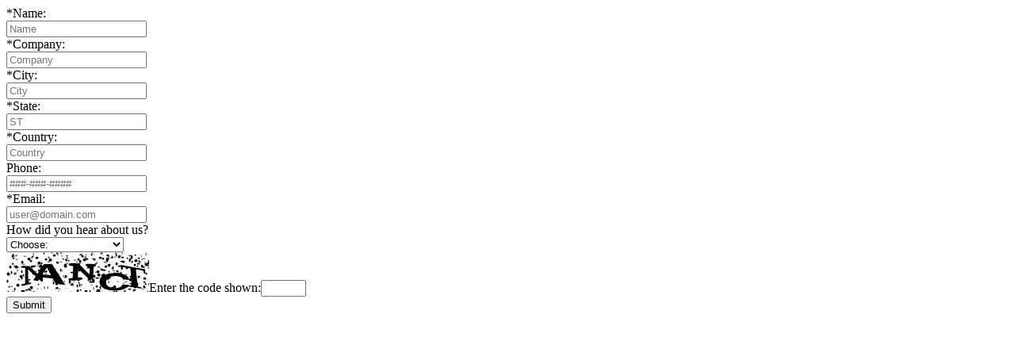

--- FILE ---
content_type: text/html; charset=utf-8
request_url: https://parsons-eagle.com/request-brochure/?pdf=6209
body_size: 4594
content:
<!doctype html>
<html lang="en">
<head>
  <meta charset="utf-8" />
  <meta http-equiv="X-UA-Compatible" content="IE=edge" />
  <title>Request Brochure</title>
</head>
<body>
  <form method="post" action="/request-brochure/?pdf=6209" onsubmit="javascript:return WebForm_OnSubmit();" id="engagecms">
<div class="aspNetHidden">
<input type="hidden" name="__EVENTTARGET" id="__EVENTTARGET" value="" />
<input type="hidden" name="__EVENTARGUMENT" id="__EVENTARGUMENT" value="" />
<input type="hidden" name="__VIEWSTATE" id="__VIEWSTATE" value="/[base64]" />
</div>

<script type="text/javascript">
//<![CDATA[
var theForm = document.forms['engagecms'];
if (!theForm) {
    theForm = document.engagecms;
}
function __doPostBack(eventTarget, eventArgument) {
    if (!theForm.onsubmit || (theForm.onsubmit() != false)) {
        theForm.__EVENTTARGET.value = eventTarget;
        theForm.__EVENTARGUMENT.value = eventArgument;
        theForm.submit();
    }
}
//]]>
</script>


<script src="/WebResource.axd?d=3VBAd8uJHfgGRi18bAaV2A3UAojt2qsXg9c26wioeg0TPwqQkStjrLlSQ6wPq6TMi7A4HcVAha_efEffvKCn2oQd2sNdMwjmGUIAdCfd6Fk1&amp;t=638901526200000000" type="text/javascript"></script>


<script src="/ScriptResource.axd?d=LH0ChBPIEK5QN0Hfp1guwh7IBDkcWmOXGu2TqD33d7mmZTfoG4C5vzsMFNO3yP8M1ThQzPPe1zVXy-kTOUrVUW3geZwbmbN21uvJCfU_szBRH7brg_LetLd7xhTsSHU-eT3_hUZ5W99LYCLnadfNoCBzDiV1ljErRe11tqB94jk1&amp;t=ffffffffdb0bd779" type="text/javascript"></script>
<script src="/ScriptResource.axd?d=5L2sG_g1ThnCrej0DvrQ4LY78LV6ub_9JY1ZSAPoxId-BmGO1J5OBd6MgxgrUYZXfGmFqSty3T5jatsPxp8hkkrIDOPGqAdBKfq5TdKDlCRam-74cA6WMwanc9MBNlDVV-5fEeqG6i-7RzHy6wKPDMn4288-YvitbajPHEybeYnXH9Rwxj66Iy7QYdBc8hF50&amp;t=345ad968" type="text/javascript"></script>
<script src="/ScriptResource.axd?d=cB25o_rdLYMTTp9ILO2R6dChoL_iGnW7Z8AgVuJzIrWz_HCvrA5w3ZOLPDvvcoe7w6fGEP5XKvuGoTzvt4Hlww2YQj-8safPDLwd_m0-H56f2MC2gmNXwfsFCTwvDDvbir_yuwJrvPUoyriyaeUT2W0iDwQwbS7Huyo5IZt-oIHfzjHg8BVVBmUj1lG37XXl0&amp;t=345ad968" type="text/javascript"></script>
<script type="text/javascript">
//<![CDATA[
function WebForm_OnSubmit() {
if (typeof(ValidatorOnSubmit) == "function" && ValidatorOnSubmit() == false) return false;
return true;
}
//]]>
</script>

    <script type="text/javascript">
//<![CDATA[
Sys.WebForms.PageRequestManager._initialize('ctl00$ctl00$ContentPlaceHolderDefault$scriptmanager', 'engagecms', [], [], [], 90, 'ctl00$ctl00');
//]]>
</script>

   
    

<div id="FormbuilderForm">
<!--<div class="Heading">

</div>-->
<div class="text-success"></div>
<div class="text-error"></div>


<div id="ContentPlaceHolderDefault_FormEditor_1_FormEntryPanel" class="fb-form" style="float:none">
	
    <div id="ContentPlaceHolderDefault_FormEditor_1_ValidationSummary" class="text-error">
		Please correct the following:<ul><li>Name must be entered.</li><li>Company must be entered.</li><li>City must be entered.</li><li>State must be entered.</li><li>Country must be entered.</li><li>Email must be entered.</li></ul>
	</div>
    <div class="form-heading">
        
    </div>
    

<div class="row-fluid">
  <div class="span6">
    <div class="control-group">
      <label class="control-label"><span id="ContentPlaceHolderDefault_FormEditor_1_ctl00_reqName" class="text-error" style="">*</span>Name:</label>
      <div class="controls"><input name="ctl00$ctl00$ContentPlaceHolderDefault$FormEditor_1$ctl00$Name" type="text" id="ContentPlaceHolderDefault_FormEditor_1_ctl00_Name" placeholder="Name" class="form-control input-block-level" /></div>
    </div>
  </div>
  <div class="span6">
    <div class="control-group">
      <label class="control-label"><span id="ContentPlaceHolderDefault_FormEditor_1_ctl00_reqCompany" class="text-error" style="">*</span>Company:</label>
      <div class="controls"><input name="ctl00$ctl00$ContentPlaceHolderDefault$FormEditor_1$ctl00$Company" type="text" id="ContentPlaceHolderDefault_FormEditor_1_ctl00_Company" placeholder="Company" class="form-control input-block-level" /></div>
    </div>
  </div>
</div>
<div class="row-fluid">
  <div class="span4">
    <div class="control-group">
      <label class="control-label"><span id="ContentPlaceHolderDefault_FormEditor_1_ctl00_reqCity" class="text-error" style="">*</span>City:</label>
      <div class="controls"><input name="ctl00$ctl00$ContentPlaceHolderDefault$FormEditor_1$ctl00$City" type="text" id="ContentPlaceHolderDefault_FormEditor_1_ctl00_City" placeholder="City" class="form-control input-block-level" /></div>
    </div>
  </div>
  <div class="span4">
    <div class="control-group">
      <label class="control-label"><span id="ContentPlaceHolderDefault_FormEditor_1_ctl00_reqState" class="text-error" style="">*</span>State:</label>
      <div class="controls"><input name="ctl00$ctl00$ContentPlaceHolderDefault$FormEditor_1$ctl00$State" type="text" id="ContentPlaceHolderDefault_FormEditor_1_ctl00_State" placeholder="ST" class="form-control input-block-level" /></div>
    </div>
  </div>
  <div class="span4">
    <div class="control-group">
      <label class="control-label"><span id="ContentPlaceHolderDefault_FormEditor_1_ctl00_reqCountry" class="text-error" style="">*</span>Country:</label>
      <div class="controls"><input name="ctl00$ctl00$ContentPlaceHolderDefault$FormEditor_1$ctl00$Country" type="text" id="ContentPlaceHolderDefault_FormEditor_1_ctl00_Country" placeholder="Country" class="form-control input-block-level" /></div>
    </div>
  </div>
</div>
<div class="row-fluid">
  <div class="span6">
    <div class="control-group">
      <label class="control-label">Phone:</label>
      <div class="controls"><input name="ctl00$ctl00$ContentPlaceHolderDefault$FormEditor_1$ctl00$Phone" type="text" id="ContentPlaceHolderDefault_FormEditor_1_ctl00_Phone" placeholder="###-###-####" class="form-control input-block-level" /></div>
    </div>
  </div>
  <div class="span6">
    <div class="control-group">
      <label class="control-label"><span id="ContentPlaceHolderDefault_FormEditor_1_ctl00_reqEmail" class="text-error" style="">*</span>Email:</label>
      <div class="controls"><input name="ctl00$ctl00$ContentPlaceHolderDefault$FormEditor_1$ctl00$Email" type="text" id="ContentPlaceHolderDefault_FormEditor_1_ctl00_Email" placeholder="user@domain.com" class="form-control input-block-level" /></div>
    </div>
  </div>
</div>
<div class="control-group">
  <label class="control-label">How did you hear about us?</label>
  <div class="controls">
    <select name="ctl00$ctl00$ContentPlaceHolderDefault$FormEditor_1$ctl00$How_Did_You_Hear_About_Us" id="ContentPlaceHolderDefault_FormEditor_1_ctl00_How_Did_You_Hear_About_Us" class="form-control input-block-level">
		<option selected="selected" value="">Choose:</option>
		<option value="Existing Customer">Existing Customer</option>
		<option value="Recommendation">Recommendation</option>
		<option value="Search engine">Search engine</option>
		<option value="YouTube">YouTube</option>
		<option value="Advertisement">Advertisement</option>
		<option value="Article/Press Release">Article/Press Release</option>
		<option value="Tradeshow">Tradeshow</option>
		<option value="Other">Other</option>
	</select>
  </div>
</div>
    
    <div class="form-captcha"><img src="/Engage/httpHandlers/CaptchaImage.aspx?guid=d6341ed6-2497-403b-bd07-d3b29a31bf1e&nocache=1/16/2026 10:39:13 PM" class="form-captcha-img" width="180" height="50" />Enter the code shown:<input name="ctl00$ctl00$ContentPlaceHolderDefault$FormEditor_1$_CaptchaControl" type="text" class="form-text captcha" size="5" maxlength="5" /></div>

    <div class="form-footer"></div>
    

     <div id="ContentPlaceHolderDefault_FormEditor_1_panelActions" class="control-group">
		
      <div id="ContentPlaceHolderDefault_FormEditor_1_panelActionAdd" class="controls">
			
        <input type="submit" name="ctl00$ctl00$ContentPlaceHolderDefault$FormEditor_1$btnSubmit" value="Submit" onclick="javascript:WebForm_DoPostBackWithOptions(new WebForm_PostBackOptions(&quot;ctl00$ctl00$ContentPlaceHolderDefault$FormEditor_1$btnSubmit&quot;, &quot;&quot;, true, &quot;&quot;, &quot;&quot;, false, false))" id="ContentPlaceHolderDefault_FormEditor_1_btnSubmit" class="btn btn-default" />
      
		</div>
      
      
    
	</div>


</div>

<input type="hidden" name="ctl00$ctl00$ContentPlaceHolderDefault$FormEditor_1$_msField1" id="ContentPlaceHolderDefault_FormEditor_1__msField1" />
<input type="hidden" name="ctl00$ctl00$ContentPlaceHolderDefault$FormEditor_1$_msField2" id="ContentPlaceHolderDefault_FormEditor_1__msField2" />
<input type="hidden" name="ctl00$ctl00$ContentPlaceHolderDefault$FormEditor_1$_msField3" id="ContentPlaceHolderDefault_FormEditor_1__msField3" />
<input type="hidden" name="ctl00$ctl00$ContentPlaceHolderDefault$FormEditor_1$_msFieldCode" id="ContentPlaceHolderDefault_FormEditor_1__msFieldCode" />
<input type="hidden" name="ctl00$ctl00$ContentPlaceHolderDefault$FormEditor_1$_mbIsSpam" id="ContentPlaceHolderDefault_FormEditor_1__mbIsSpam" />
<input type="hidden" name="ctl00$ctl00$ContentPlaceHolderDefault$FormEditor_1$_msFormSafeError" id="ContentPlaceHolderDefault_FormEditor_1__msFormSafeError" />

</div>

    <input type="hidden" name="Request_Source" value='parsons-eagle.com' />
    <input type="hidden" name="Website_Name" value='Parsons-Eagle Packaging Systems' />
    <input type="hidden" name="Brochure" value="/media/220002/parsons-eagle-worldstar-ii-combination-weigher.pdf"><input type="hidden" name="Document_Name" value="Parsons Eagle Worldstar II Combination Weigher">
  
<script type="text/javascript">
//<![CDATA[
var Page_ValidationSummaries =  new Array(document.getElementById("ContentPlaceHolderDefault_FormEditor_1_ValidationSummary"));
var Page_Validators =  new Array(document.getElementById("ContentPlaceHolderDefault_FormEditor_1_ctl00_reqName"), document.getElementById("ContentPlaceHolderDefault_FormEditor_1_ctl00_reqCompany"), document.getElementById("ContentPlaceHolderDefault_FormEditor_1_ctl00_reqCity"), document.getElementById("ContentPlaceHolderDefault_FormEditor_1_ctl00_reqState"), document.getElementById("ContentPlaceHolderDefault_FormEditor_1_ctl00_reqCountry"), document.getElementById("ContentPlaceHolderDefault_FormEditor_1_ctl00_reqEmail"));
//]]>
</script>

<script type="text/javascript">
//<![CDATA[
var ContentPlaceHolderDefault_FormEditor_1_ValidationSummary = document.all ? document.all["ContentPlaceHolderDefault_FormEditor_1_ValidationSummary"] : document.getElementById("ContentPlaceHolderDefault_FormEditor_1_ValidationSummary");
ContentPlaceHolderDefault_FormEditor_1_ValidationSummary.headertext = "Please correct the following:";
var ContentPlaceHolderDefault_FormEditor_1_ctl00_reqName = document.all ? document.all["ContentPlaceHolderDefault_FormEditor_1_ctl00_reqName"] : document.getElementById("ContentPlaceHolderDefault_FormEditor_1_ctl00_reqName");
ContentPlaceHolderDefault_FormEditor_1_ctl00_reqName.controltovalidate = "ContentPlaceHolderDefault_FormEditor_1_ctl00_Name";
ContentPlaceHolderDefault_FormEditor_1_ctl00_reqName.focusOnError = "t";
ContentPlaceHolderDefault_FormEditor_1_ctl00_reqName.errormessage = "Name must be entered.";
ContentPlaceHolderDefault_FormEditor_1_ctl00_reqName.isvalid = "False";
ContentPlaceHolderDefault_FormEditor_1_ctl00_reqName.evaluationfunction = "RequiredFieldValidatorEvaluateIsValid";
ContentPlaceHolderDefault_FormEditor_1_ctl00_reqName.initialvalue = "";
var ContentPlaceHolderDefault_FormEditor_1_ctl00_reqCompany = document.all ? document.all["ContentPlaceHolderDefault_FormEditor_1_ctl00_reqCompany"] : document.getElementById("ContentPlaceHolderDefault_FormEditor_1_ctl00_reqCompany");
ContentPlaceHolderDefault_FormEditor_1_ctl00_reqCompany.controltovalidate = "ContentPlaceHolderDefault_FormEditor_1_ctl00_Company";
ContentPlaceHolderDefault_FormEditor_1_ctl00_reqCompany.focusOnError = "t";
ContentPlaceHolderDefault_FormEditor_1_ctl00_reqCompany.errormessage = "Company must be entered.";
ContentPlaceHolderDefault_FormEditor_1_ctl00_reqCompany.isvalid = "False";
ContentPlaceHolderDefault_FormEditor_1_ctl00_reqCompany.evaluationfunction = "RequiredFieldValidatorEvaluateIsValid";
ContentPlaceHolderDefault_FormEditor_1_ctl00_reqCompany.initialvalue = "";
var ContentPlaceHolderDefault_FormEditor_1_ctl00_reqCity = document.all ? document.all["ContentPlaceHolderDefault_FormEditor_1_ctl00_reqCity"] : document.getElementById("ContentPlaceHolderDefault_FormEditor_1_ctl00_reqCity");
ContentPlaceHolderDefault_FormEditor_1_ctl00_reqCity.controltovalidate = "ContentPlaceHolderDefault_FormEditor_1_ctl00_City";
ContentPlaceHolderDefault_FormEditor_1_ctl00_reqCity.focusOnError = "t";
ContentPlaceHolderDefault_FormEditor_1_ctl00_reqCity.errormessage = "City must be entered.";
ContentPlaceHolderDefault_FormEditor_1_ctl00_reqCity.isvalid = "False";
ContentPlaceHolderDefault_FormEditor_1_ctl00_reqCity.evaluationfunction = "RequiredFieldValidatorEvaluateIsValid";
ContentPlaceHolderDefault_FormEditor_1_ctl00_reqCity.initialvalue = "";
var ContentPlaceHolderDefault_FormEditor_1_ctl00_reqState = document.all ? document.all["ContentPlaceHolderDefault_FormEditor_1_ctl00_reqState"] : document.getElementById("ContentPlaceHolderDefault_FormEditor_1_ctl00_reqState");
ContentPlaceHolderDefault_FormEditor_1_ctl00_reqState.controltovalidate = "ContentPlaceHolderDefault_FormEditor_1_ctl00_State";
ContentPlaceHolderDefault_FormEditor_1_ctl00_reqState.focusOnError = "t";
ContentPlaceHolderDefault_FormEditor_1_ctl00_reqState.errormessage = "State must be entered.";
ContentPlaceHolderDefault_FormEditor_1_ctl00_reqState.isvalid = "False";
ContentPlaceHolderDefault_FormEditor_1_ctl00_reqState.evaluationfunction = "RequiredFieldValidatorEvaluateIsValid";
ContentPlaceHolderDefault_FormEditor_1_ctl00_reqState.initialvalue = "";
var ContentPlaceHolderDefault_FormEditor_1_ctl00_reqCountry = document.all ? document.all["ContentPlaceHolderDefault_FormEditor_1_ctl00_reqCountry"] : document.getElementById("ContentPlaceHolderDefault_FormEditor_1_ctl00_reqCountry");
ContentPlaceHolderDefault_FormEditor_1_ctl00_reqCountry.controltovalidate = "ContentPlaceHolderDefault_FormEditor_1_ctl00_Country";
ContentPlaceHolderDefault_FormEditor_1_ctl00_reqCountry.focusOnError = "t";
ContentPlaceHolderDefault_FormEditor_1_ctl00_reqCountry.errormessage = "Country must be entered.";
ContentPlaceHolderDefault_FormEditor_1_ctl00_reqCountry.isvalid = "False";
ContentPlaceHolderDefault_FormEditor_1_ctl00_reqCountry.evaluationfunction = "RequiredFieldValidatorEvaluateIsValid";
ContentPlaceHolderDefault_FormEditor_1_ctl00_reqCountry.initialvalue = "";
var ContentPlaceHolderDefault_FormEditor_1_ctl00_reqEmail = document.all ? document.all["ContentPlaceHolderDefault_FormEditor_1_ctl00_reqEmail"] : document.getElementById("ContentPlaceHolderDefault_FormEditor_1_ctl00_reqEmail");
ContentPlaceHolderDefault_FormEditor_1_ctl00_reqEmail.controltovalidate = "ContentPlaceHolderDefault_FormEditor_1_ctl00_Email";
ContentPlaceHolderDefault_FormEditor_1_ctl00_reqEmail.focusOnError = "t";
ContentPlaceHolderDefault_FormEditor_1_ctl00_reqEmail.errormessage = "Email must be entered.";
ContentPlaceHolderDefault_FormEditor_1_ctl00_reqEmail.isvalid = "False";
ContentPlaceHolderDefault_FormEditor_1_ctl00_reqEmail.evaluationfunction = "RequiredFieldValidatorEvaluateIsValid";
ContentPlaceHolderDefault_FormEditor_1_ctl00_reqEmail.initialvalue = "";
//]]>
</script>

<div class="aspNetHidden">

	<input type="hidden" name="__VIEWSTATEGENERATOR" id="__VIEWSTATEGENERATOR" value="CA0B0334" />
</div>
<script type='text/javascript'>
// hide the validationsummary first time
document.getElementById('ContentPlaceHolderDefault_FormEditor_1_ValidationSummary').style.display='none'</script>
<script type="text/javascript">
//<![CDATA[

(function(id) {
    var e = document.getElementById(id);
    if (e) {
        e.dispose = function() {
            Array.remove(Page_ValidationSummaries, document.getElementById(id));
        }
        e = null;
    }
})('ContentPlaceHolderDefault_FormEditor_1_ValidationSummary');

var Page_ValidationActive = false;
if (typeof(ValidatorOnLoad) == "function") {
    ValidatorOnLoad();
}

function ValidatorOnSubmit() {
    if (Page_ValidationActive) {
        return ValidatorCommonOnSubmit();
    }
    else {
        return true;
    }
}
        
document.getElementById('ContentPlaceHolderDefault_FormEditor_1_ctl00_reqName').dispose = function() {
    Array.remove(Page_Validators, document.getElementById('ContentPlaceHolderDefault_FormEditor_1_ctl00_reqName'));
}

document.getElementById('ContentPlaceHolderDefault_FormEditor_1_ctl00_reqCompany').dispose = function() {
    Array.remove(Page_Validators, document.getElementById('ContentPlaceHolderDefault_FormEditor_1_ctl00_reqCompany'));
}

document.getElementById('ContentPlaceHolderDefault_FormEditor_1_ctl00_reqCity').dispose = function() {
    Array.remove(Page_Validators, document.getElementById('ContentPlaceHolderDefault_FormEditor_1_ctl00_reqCity'));
}

document.getElementById('ContentPlaceHolderDefault_FormEditor_1_ctl00_reqState').dispose = function() {
    Array.remove(Page_Validators, document.getElementById('ContentPlaceHolderDefault_FormEditor_1_ctl00_reqState'));
}

document.getElementById('ContentPlaceHolderDefault_FormEditor_1_ctl00_reqCountry').dispose = function() {
    Array.remove(Page_Validators, document.getElementById('ContentPlaceHolderDefault_FormEditor_1_ctl00_reqCountry'));
}

document.getElementById('ContentPlaceHolderDefault_FormEditor_1_ctl00_reqEmail').dispose = function() {
    Array.remove(Page_Validators, document.getElementById('ContentPlaceHolderDefault_FormEditor_1_ctl00_reqEmail'));
}
//]]>
</script>
</form>
</body>
</html>

